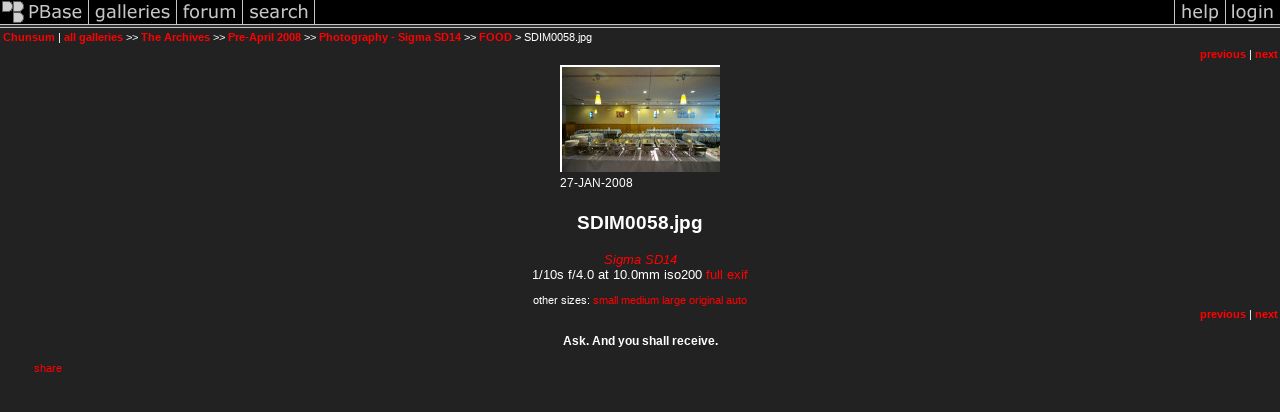

--- FILE ---
content_type: text/html; charset=ISO-8859-1
request_url: https://pbase.com/image/92207369
body_size: 2099
content:
<html lang="en-US"><head>
<title>SDIM0058.jpg photo - Chunsum photos at pbase.com</title>
<link rel="stylesheet" type="text/css" href="https://ap1.pbase.com/styles/gallery2.v4.css">
<link rel="stylesheet" type="text/css" href="https://css.pbase.com/styles/49232.css">
<meta property="og:site_name" content="PBase"/>
<meta property="og:title" content="SDIM0058.jpg by Chunsum"/>
<meta property="og:type" content="photo"/>
<meta property="og:image" content="https://a4.pbase.com/g4/14/241114/3/92207369.vFuBWB3a.jpg"/>
<meta property="og:url" content="https://pbase.com/chunsum/image/92207369"/>
<meta property="fb:admins" content="1056217662"/>
<meta property="fb:page_id" content="204057099643592"/>
<script language="JavaScript" type="text/javascript" src="https://ap1.pbase.com/js/jquery-1.9.1.min.js"></script>
<script language="JavaScript" type="text/javascript" src="https://ap1.pbase.com/js/jquery.mobile.custom.min.js"></script>
<script language="JavaScript" type="text/javascript" src="https://ap1.pbase.com/js/ajaxRequestObject.js"></script>
<script language="JavaScript" type="text/javascript" src="https://ap1.pbase.com/js/ajaxVote.v2.js"></script>
<script language="JavaScript" type="text/javascript" src="https://ap1.pbase.com/js/comments.v9.js"></script>
</head><body>
<TABLE border=0 cellspacing=0 cellpadding=0 width="100%"><tr>
<td><A HREF="https://pbase.com" target="_top" title="pbase photos"><IMG src="https://ap1.pbase.com/site/m/3/m_pbase.gif" border=0 alt="photo sharing and upload"></A></td>
<td><A HREF="https://pbase.com/galleries" target="_top" title="recent picture uploads"><IMG src="https://ap1.pbase.com/site/m/3/m_g.gif" border=0 alt="picture albums"></A></td>
<td><A HREF="https://forum.pbase.com" target="_top" title="photography discussion forums"><IMG src="https://ap1.pbase.com/site/m/3/m_f.gif" border=0 alt="photo forums"></A></td>
<td><A HREF="https://pbase.com/search" target="_top" title="pbase photo search"><IMG src="https://ap1.pbase.com/site/m/3/m_s.gif" border=0 alt="search pictures"></A></td>
<td width="100%"><A HREF="https://pbase.com/galleries?view=popular" target="_top" title="popular photos"><IMG src="https://ap1.pbase.com/site/m/3/m_sp.gif" border=0 height="28" width="100%" alt="popular photos"></a></td>

<td><A HREF="https://pbase.com/help" target="_top" title="give me some help"><IMG src="https://ap1.pbase.com/site/m/3/m_h.gif" border=0 alt="photography help"></A></td>
<td><A HREF="https://pbase.com/login" target="_top" title="login to pbase"><IMG src="https://ap1.pbase.com/site/m/3/m_l.gif" border=0 alt="login"></A></td>
</tr></table>
<!-- END menu bar -->

<div id="imagepage" class="imagepage">
<div id="localmenu" class="localmenu">
  <table border=0>
    <tr>
      <td align=left >
      <a href="/chunsum/profile" title="goto chunsum's profile page">Chunsum</a> | 
<span class="treepath">
      <a href="/chunsum" title="view all of chunsum's galleries">all galleries</a> >> 
<a href="/chunsum/archive">The Archives</a> >>
<a href="/chunsum/pre412008">Pre-April 2008</a> >>
<a href="/chunsum/sigmasd14">Photography - Sigma SD14</a> >>
 
      <a href="/chunsum/food_sd14&page=2" title="view thumbnails">FOOD</a> > 
      SDIM0058.jpg
</span>
      </td>
    </tr>
  </table>
</div>

<div id="slideshow" class="slideshow">
<table border=0 cellspacing=1 width="100%" >
<tr> <TD width="100%" nowrap>
<a href="/chunsum/image/81146230" class="prev_link" title="&larr; on keyboard">previous</a>
 | <a href="/chunsum/image/92212052" class="next_link" title="&rarr; on keyboard">next</a>
    </td>
  </tr>
</table>
</div>


<!-- BEGIN image table -->
<div id="image" class="image">
<table width=0 border=0 align="center" class="imagetable">
<TR><TD colspan=2>
<div id="imgdiv" class="" style="position:relative; width:160px; padding-bottom:107px; height:0; overflow:hidden; background:inherit;">
  <a href="/chunsum/food_sd14&page=2" >
    <IMG onContextMenu="alert('Right click disabled for this image.'); return false;"
 class="display auto-size" src="https://a4.pbase.com/t4/14/241114/4/92207369.vFuBWB3a.jpg" imgsize="small" imgx="160" imgy="107" border=0 ALT="SDIM0058.jpg">
  </a>
</div>
</TD></TR>
<TR><TD align="left" valign=top>
<span class=date>27-JAN-2008</span>
</TD>
<TD align="right"><span class=artist></span> </TD>
</TR></table>
</div>
<!-- END image table -->

<div id="imageinfo" class="imageinfo">
  <h3 class="title"><span class="title">SDIM0058.jpg</span>
</h3>  <div id="techinfo" class="techinfo">
    <span class="camera"><a href="/cameras/sigma/sd14">Sigma SD14</a>
</span><br>
    <span class="exif">1/10s f/4.0 at 10.0mm iso200
      <a href="/chunsum/image/92207369&amp;exif=Y" rel="nofollow">full exif</a>
    </span>
    <br>
  </div>

  <div id="othersizes" class="othersizes">
  <br>
  <span class="othersizes">other sizes: 
    <a href="/chunsum/image/92207369/small" title="160 x 107 pixels " rel="nofollow" imgurl="https://a4.pbase.com/t4/14/241114/4/92207369.vFuBWB3a.jpg" imgx="160" imgy="107" imgsize="small">small</a> 
    <a href="/chunsum/image/92207369/medium" title="400 x 267 pixels " rel="nofollow" imgurl="https://a4.pbase.com/g4/14/241114/3/92207369.vFuBWB3a.jpg" imgx="400" imgy="267" imgsize="medium">medium</a> 
    <a href="/chunsum/image/92207369/large" title="800 x 533 pixels " rel="nofollow" imgurl="https://a4.pbase.com/g4/14/241114/2/92207369.vFuBWB3a.jpg" imgx="800" imgy="533" imgsize="large">large</a> 
    <a href="/chunsum/image/92207369/original" title="1320 x 880 pixels " rel="nofollow" imgurl="https://a4.pbase.com/o6/14/241114/1/92207369.tpeFw4SM.SDIM0058.jpg" imgx="1320" imgy="880" imgsize="original">original</a> 
    <a href="#" title="Fit image to my window" rel="nofollow" id="auto_size" auto_size="Y" imgsize="auto">auto</a> 
  </span>
  <BR>
  </div>

<div id="slideshow" class="slideshow">
<table border=0 cellspacing=1 width="100%" >
<tr> <TD width="100%" nowrap>
<a href="/chunsum/image/81146230" class="prev_link" title="&larr; on keyboard">previous</a>
 | <a href="/chunsum/image/92212052" class="next_link" title="&rarr; on keyboard">next</a>
    </td>
  </tr>
</table>
</div>


  <div id="copyright" class="copyright">
    <p class=copyright>Ask. And you shall receive.</p>
  </div>

</div>

<table border=0 cellspacing=0 cellpadding=2 width="95%" align=center >
<tr>
<td nowrap>

<span id="socialSharing">
  
  <a id="share" href="#" url="https://pbase.com/chunsum/image/92207369" rel="nofollow">share</a>
  <span id="socialSharingButtons" switch="off" style="display: none;"></span>
</span>
</td></tr></table>
<A name="comment_list" id="comment_list"></A>
<DIV class="comment_section">
<div id="commententry" style="display:none;">
  <table border=0 cellpadding=0 cellspacing=0>
    <tr><td colspan=2><span class="small">
Commenting on this page requires a PBase account.<br>
Please <a href="/login">login</a> or <a href="/register">register</a>.
    </td></tr>
  </table>
</div>
<div id="commentlist">
</div>
</DIV>
</div>
<script src="https://www.google-analytics.com/urchin.js" type="text/javascript">
</script>
<script type="text/javascript">
        _uacct = "UA-2863233-2";
        urchinTracker();
</script>
<script src="https://ap1.pbase.com/js/jquery_form.js" type="text/javascript"></script>
<script src="https://ap1.pbase.com/js/social.js"></script>

</body>
</html>

--- FILE ---
content_type: text/css
request_url: https://css.pbase.com/styles/49232.css
body_size: 673
content:
 
 
BODY
{
color: white;
background-color: #222222;
text-align: center;
align: center;
margin-top: 0px;
top: 0px;
}


DIV,TH,TR,TABLE,FONT,LI,UL,FORM,
BLOCKQUOTE,P,I,H1,H2,H3,H4,H5,FONT, CENTER
{ font-family: verdana, arial, sans-serif;
font-size: 8pt;
color: White;
}
font
{
  color: #FFFFFF;
  font-size: 8pt;
  letter-spacing: 1px;
}

div.Galleryheader
{
text-align:center
}

div.thumbnails
{
text-align:center
}

h2
{
font-size: 14pt;
font-weight: normal;
text-align: middle;
letter-spacing: 5px;
padding-top: 10px;
padding-bottom: 10px;
margin-left: 200px;
margin-right: 200px;
color: white;
background-color: black;
}

h4
{
  color: orange;
  font-size: 13pt;
}

I
{
  color: #888888;
  font-style: normal;

}

INPUT, TEXTAREA
{ border-color: #003366;
background-color: Black;
font-family: verdana, arial, sans-serif;
font-size: 8pt;
color: white;
font-weight: bold;
}

TEXTAREA
{ background-color: #EEEEEE;
font-family: arial;
color: black;
scrollbar-base-color: #003366;
scrollbar-3dlight-color: black;
scrollbar-highlight-color: none;
scrollbar-track-color: #003366;
scrollbar-arrow-color:white;
scrollbar-shadow-color: #003366;
scrollbar-dark-shadow-color: #003366;
}


A, TD.A, A:link
{ color: red;
text-decoration: none;
}

A:hover
{
color: red;
text-decoration: underline;
}

A:visited
{
color: red;
}

A:active { color : red}

.caption
{
font-size : 10pt;
color : red;
font-style : italic;
}

TD
{
background-color: none;}

TD.thumbnail
{
background-color: #000000;
padding: 5px;
vertical-align: top;
width: 200px;
height: 200px;
font-family: verdana, arial, sans-serif;
}

.thumbnail
{
border-color: #ffffff;
border-width: 1px;
font-size : 8pt;
}

.message_body 
{
text-align: left;
}


.display
{
border-color: #ffffff;
border-width: 2px;
}


HR { position : relative;}


 
 

BODY { margin-top: 0px; top: 0px; }
BODY TABLE A IMG { display: inline; }
HR { position: relative; }
